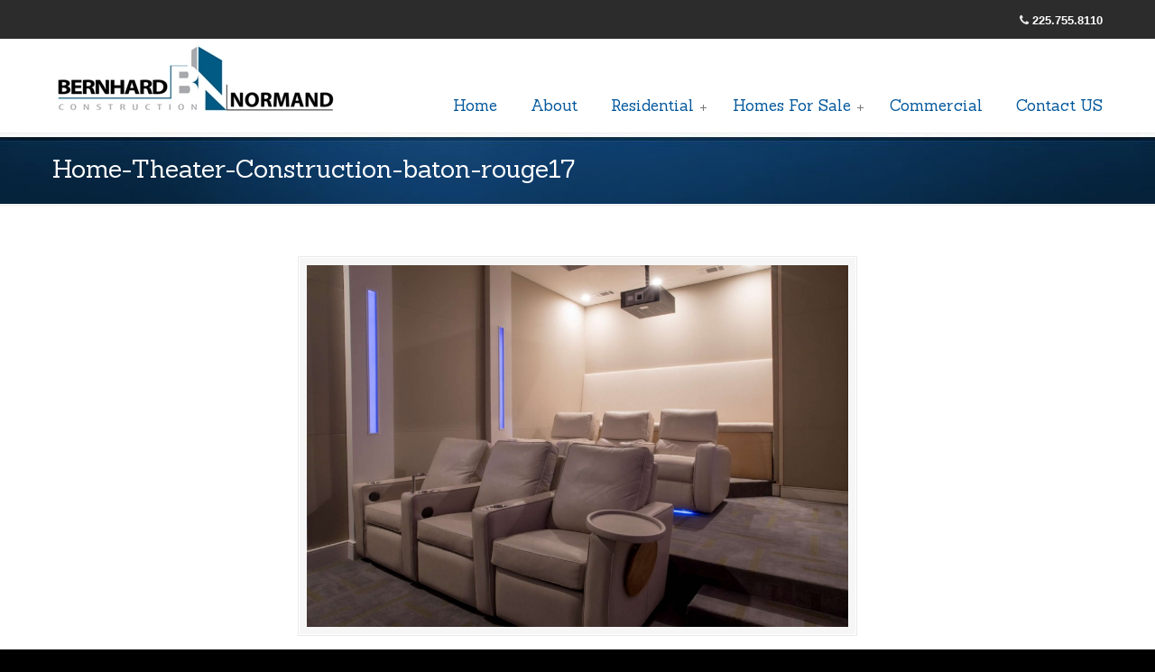

--- FILE ---
content_type: text/html; charset=UTF-8
request_url: http://bnc-contractors.com/renovation-remodeling-contractors-baton-rouge/home-theater-construction-baton-rouge17/
body_size: 8361
content:
<!DOCTYPE html PUBLIC "-//W3C//DTD XHTML 1.0 Transitional//EN" "http://www.w3.org/TR/xhtml1/DTD/xhtml1-transitional.dtd">
<html xmlns="http://www.w3.org/1999/xhtml" lang="en-US">

<head profile="http://gmpg.org/xfn/11">
<meta http-equiv="Content-Type" content="text/html; charset=UTF-8" />
<meta name="viewport" content="width=device-width, initial-scale=1.0" />

	<!-- This site is optimized with the Yoast SEO plugin v14.9 - https://yoast.com/wordpress/plugins/seo/ -->
	<title>Home-Theater-Construction-baton-rouge17 - General Baton Rouge Contractors Residential &amp; Commercial</title>
	<meta name="robots" content="index, follow, max-snippet:-1, max-image-preview:large, max-video-preview:-1" />
	<link rel="canonical" href="http://bnc-contractors.com/wp-content/uploads/Home-Theater-Construction-baton-rouge17.jpg" />
	<script type="application/ld+json" class="yoast-schema-graph">{"@context":"https://schema.org","@graph":[{"@type":"Organization","@id":"http://bnc-contractors.com/#organization","name":"Bernhard Normand Construction","url":"http://bnc-contractors.com/","sameAs":["https://www.facebook.com/BernhardNormandConstruction/","https://www.instagram.com/toddnormand/","https://www.linkedin.com/in/batonrougecontractors","https://www.pinterest.com/contractorsbr/"],"logo":{"@type":"ImageObject","@id":"http://bnc-contractors.com/#logo","inLanguage":"en-US","url":"http://bnc-contractors.com/wp-content/uploads/bernhard-normand-construction.png","width":314,"height":81,"caption":"Bernhard Normand Construction"},"image":{"@id":"http://bnc-contractors.com/#logo"}},{"@type":"WebSite","@id":"http://bnc-contractors.com/#website","url":"http://bnc-contractors.com/","name":"General Baton Rouge Contractors Residential &amp; Commercial","description":"","publisher":{"@id":"http://bnc-contractors.com/#organization"},"potentialAction":[{"@type":"SearchAction","target":"http://bnc-contractors.com/?s={search_term_string}","query-input":"required name=search_term_string"}],"inLanguage":"en-US"},{"@type":"WebPage","@id":"http://bnc-contractors.com/wp-content/uploads/Home-Theater-Construction-baton-rouge17.jpg#webpage","url":"http://bnc-contractors.com/wp-content/uploads/Home-Theater-Construction-baton-rouge17.jpg","name":"Home-Theater-Construction-baton-rouge17 - General Baton Rouge Contractors Residential &amp; Commercial","isPartOf":{"@id":"http://bnc-contractors.com/#website"},"datePublished":"2015-09-29T20:36:37+00:00","dateModified":"2015-09-29T20:36:37+00:00","breadcrumb":{"@id":"http://bnc-contractors.com/wp-content/uploads/Home-Theater-Construction-baton-rouge17.jpg#breadcrumb"},"inLanguage":"en-US","potentialAction":[{"@type":"ReadAction","target":["http://bnc-contractors.com/wp-content/uploads/Home-Theater-Construction-baton-rouge17.jpg"]}]},{"@type":"BreadcrumbList","@id":"http://bnc-contractors.com/wp-content/uploads/Home-Theater-Construction-baton-rouge17.jpg#breadcrumb","itemListElement":[{"@type":"ListItem","position":1,"item":{"@type":"WebPage","@id":"http://bnc-contractors.com/","url":"http://bnc-contractors.com/","name":"Home"}},{"@type":"ListItem","position":2,"item":{"@type":"WebPage","@id":"http://bnc-contractors.com/renovation-remodeling-contractors-baton-rouge/","url":"http://bnc-contractors.com/renovation-remodeling-contractors-baton-rouge/","name":"Renovations"}},{"@type":"ListItem","position":3,"item":{"@type":"WebPage","@id":"http://bnc-contractors.com/wp-content/uploads/Home-Theater-Construction-baton-rouge17.jpg","url":"http://bnc-contractors.com/wp-content/uploads/Home-Theater-Construction-baton-rouge17.jpg","name":"Home-Theater-Construction-baton-rouge17"}}]}]}</script>
	<!-- / Yoast SEO plugin. -->


<link rel='dns-prefetch' href='//fonts.googleapis.com' />
<link rel='dns-prefetch' href='//s.w.org' />
<link rel="alternate" type="application/rss+xml" title="General Baton Rouge Contractors Residential &amp; Commercial &raquo; Feed" href="http://bnc-contractors.com/feed/" />
<link rel="alternate" type="application/rss+xml" title="General Baton Rouge Contractors Residential &amp; Commercial &raquo; Comments Feed" href="http://bnc-contractors.com/comments/feed/" />
<link rel="alternate" type="application/rss+xml" title="General Baton Rouge Contractors Residential &amp; Commercial &raquo; Home-Theater-Construction-baton-rouge17 Comments Feed" href="http://bnc-contractors.com/renovation-remodeling-contractors-baton-rouge/home-theater-construction-baton-rouge17/feed/" />
<style type="text/css">
img.wp-smiley,
img.emoji {
	display: inline !important;
	border: none !important;
	box-shadow: none !important;
	height: 1em !important;
	width: 1em !important;
	margin: 0 .07em !important;
	vertical-align: -0.1em !important;
	background: none !important;
	padding: 0 !important;
}
</style>
	<link rel='stylesheet' id='wp-block-library-css'  href='http://bnc-contractors.com/wp-includes/css/dist/block-library/style.min.css' type='text/css' media='all' />
<link rel='stylesheet' id='contact-form-7-css'  href='http://bnc-contractors.com/wp-content/cache/busting/1/wp-content/plugins/contact-form-7/includes/css/styles-5.2.2.css' type='text/css' media='all' />
<link rel='stylesheet' id='fastgallery-main-style-css'  href='http://bnc-contractors.com/wp-content/plugins/fastgallery/css/style.css' type='text/css' media='all' />
<link rel='stylesheet' id='photobox-css'  href='http://bnc-contractors.com/wp-content/plugins/fastgallery/css/photobox.css' type='text/css' media='all' />
<link rel='stylesheet' id='photoboxie-css'  href='http://bnc-contractors.com/wp-content/plugins/fastgallery/css/photobox.ie.css' type='text/css' media='all' />
<link rel='stylesheet' id='photobox-style-css'  href='http://bnc-contractors.com/wp-content/plugins/fastgallery/css/photobox-style.css' type='text/css' media='all' />
<link rel='stylesheet' id='prettyPhoto-css'  href='http://bnc-contractors.com/wp-content/plugins/fastgallery/css/prettyPhoto.css' type='text/css' media='all' />
<link rel='stylesheet' id='magnific-popup-css'  href='http://bnc-contractors.com/wp-content/plugins/fastgallery/css/magnific-popup.css' type='text/css' media='all' />
<link rel='stylesheet' id='fotorama-css-css'  href='http://bnc-contractors.com/wp-content/plugins/fastgallery/css/fotorama.css' type='text/css' media='all' />
<link rel='stylesheet' id='fonts-css'  href='http://bnc-contractors.com/wp-content/plugins/fastgallery/css/fonts.css' type='text/css' media='all' />
<link rel='stylesheet' id='rs-plugin-settings-css'  href='http://bnc-contractors.com/wp-content/cache/busting/1/wp-content/plugins/revslider/public/assets/css/rs6-6.2.22.css' type='text/css' media='all' />
<style id='rs-plugin-settings-inline-css' type='text/css'>
.tp-caption.big_white{position:absolute; color:#fff; text-shadow:none; font-weight:700; font-size:36px; line-height:36px; font-family:Arial; padding:0px 4px; padding-top:1px;margin:0px; border-width:0px; border-style:none; background-color:#000;letter-spacing:-1.5px}.tp-caption a{color:#ff7302;text-shadow:none;-webkit-transition:all 0.2s ease-out;-moz-transition:all 0.2s ease-out;-o-transition:all 0.2s ease-out;-ms-transition:all 0.2s ease-out}.tp-caption a:hover{color:#ffa902}
</style>
<link rel='stylesheet' id='wp-pagenavi-css'  href='http://bnc-contractors.com/wp-content/cache/busting/1/wp-content/plugins/wp-pagenavi/pagenavi-css-2.70.css' type='text/css' media='all' />
<link rel='stylesheet' id='u-design-google-fonts-css'  href='//fonts.googleapis.com/css?family=Open+Sans%3Aregular%7CSanchez%3Aregular&#038;subset=latin' type='text/css' media='all' />
<link rel='stylesheet' id='u-design-reset-css'  href='http://bnc-contractors.com/wp-content/cache/busting/1/wp-content/themes/general-contractors-baton-rouge/styles/common-css/reset-1.0.css' type='text/css' media='screen' />
<link rel='stylesheet' id='u-design-text-css'  href='http://bnc-contractors.com/wp-content/cache/busting/1/wp-content/themes/general-contractors-baton-rouge/styles/style1/css/text-1.0.css' type='text/css' media='screen' />
<link rel='stylesheet' id='u-design-grid-960-css'  href='http://bnc-contractors.com/wp-content/cache/busting/1/wp-content/themes/general-contractors-baton-rouge/styles/common-css/960-1.0.css' type='text/css' media='screen' />
<link rel='stylesheet' id='u-design-superfish_menu-css'  href='http://bnc-contractors.com/wp-content/cache/busting/1/wp-content/themes/general-contractors-baton-rouge/scripts/superfish-menu/css/superfish-1.7.2.css' type='text/css' media='screen' />
<link rel='stylesheet' id='u-design-font-awesome-css'  href='http://bnc-contractors.com/wp-content/cache/busting/1/wp-content/themes/general-contractors-baton-rouge/styles/common-css/font-awesome/css/font-awesome.min-2.13.12.css' type='text/css' media='screen' />
<link rel='stylesheet' id='u-design-style-css'  href='http://bnc-contractors.com/wp-content/cache/busting/1/wp-content/themes/general-contractors-baton-rouge/styles/style1/css/style-2.13.12.css' type='text/css' media='screen' />
<link rel='stylesheet' id='u-design-custom-style-css'  href='http://bnc-contractors.com/wp-content/cache/busting/1/wp-content/themes/general-contractors-baton-rouge/styles/custom/custom_style-2.13.12.1604500420.css' type='text/css' media='screen' />
<link rel='stylesheet' id='u-design-responsive-css'  href='http://bnc-contractors.com/wp-content/cache/busting/1/wp-content/themes/general-contractors-baton-rouge/styles/common-css/responsive-2.13.12.css' type='text/css' media='screen' />
<link rel='stylesheet' id='u-design-fluid-css'  href='http://bnc-contractors.com/wp-content/cache/busting/1/wp-content/themes/general-contractors-baton-rouge/styles/common-css/fluid-2.13.12.css' type='text/css' media='screen' />
<link rel='stylesheet' id='u-design-style-orig-css'  href='http://bnc-contractors.com/wp-content/cache/busting/1/wp-content/themes/general-contractors-baton-rouge/style-2.13.12.css' type='text/css' media='screen' />
<!--[if lte IE 9]>
<link rel='stylesheet' id='u-design-ie9-css'  href='http://bnc-contractors.com/wp-content/cache/busting/1/wp-content/themes/general-contractors-baton-rouge/styles/common-css/ie-all-2.13.12.css' type='text/css' media='screen' />
<![endif]-->
<!--[if lte IE 7]>
<link rel='stylesheet' id='u-design-ie7-css'  href='http://bnc-contractors.com/wp-content/cache/busting/1/wp-content/themes/general-contractors-baton-rouge/styles/common-css/ie6-7-2.13.12.css' type='text/css' media='screen' />
<![endif]-->
<style id='rocket-lazyload-inline-css' type='text/css'>
.rll-youtube-player{position:relative;padding-bottom:56.23%;height:0;overflow:hidden;max-width:100%;background:#000;margin:5px}.rll-youtube-player iframe{position:absolute;top:0;left:0;width:100%;height:100%;z-index:100;background:0 0}.rll-youtube-player img{bottom:0;display:block;left:0;margin:auto;max-width:100%;width:100%;position:absolute;right:0;top:0;border:none;height:auto;cursor:pointer;-webkit-transition:.4s all;-moz-transition:.4s all;transition:.4s all}.rll-youtube-player img:hover{-webkit-filter:brightness(75%)}.rll-youtube-player .play{height:72px;width:72px;left:50%;top:50%;margin-left:-36px;margin-top:-36px;position:absolute;background:url(http://bnc-contractors.com/wp-content/plugins/batonrouge/inc/front/img/play.png) no-repeat;cursor:pointer}
</style>
<script type='text/javascript' src='http://bnc-contractors.com/wp-content/cache/busting/1/wp-includes/js/jquery/jquery-1.12.4-wp.js' id='jquery-core-js'></script>
<!--[if lt IE 9]>
<script type='text/javascript' src='http://bnc-contractors.com/wp-content/cache/busting/1/wp-content/themes/general-contractors-baton-rouge/scripts/respond.min-1.4.2.js' id='u-design-respond-js'></script>
<![endif]-->
<link rel="https://api.w.org/" href="http://bnc-contractors.com/wp-json/" /><link rel="alternate" type="application/json" href="http://bnc-contractors.com/wp-json/wp/v2/media/1907" /><link rel="EditURI" type="application/rsd+xml" title="RSD" href="http://bnc-contractors.com/xmlrpc.php?rsd" />
<link rel="wlwmanifest" type="application/wlwmanifest+xml" href="http://bnc-contractors.com/wp-includes/wlwmanifest.xml" /> 
<link rel='shortlink' href='http://bnc-contractors.com/?p=1907' />
<link rel="alternate" type="application/json+oembed" href="http://bnc-contractors.com/wp-json/oembed/1.0/embed?url=http%3A%2F%2Fbnc-contractors.com%2Frenovation-remodeling-contractors-baton-rouge%2Fhome-theater-construction-baton-rouge17%2F" />
<link rel="alternate" type="text/xml+oembed" href="http://bnc-contractors.com/wp-json/oembed/1.0/embed?url=http%3A%2F%2Fbnc-contractors.com%2Frenovation-remodeling-contractors-baton-rouge%2Fhome-theater-construction-baton-rouge17%2F&#038;format=xml" />
<!-- Google Tag Manager -->
<script>(function(w,d,s,l,i){w[l]=w[l]||[];w[l].push({'gtm.start':
new Date().getTime(),event:'gtm.js'});var f=d.getElementsByTagName(s)[0],
j=d.createElement(s),dl=l!='dataLayer'?'&l='+l:'';j.async=true;j.src=
'https://www.googletagmanager.com/gtm.js?id='+i+dl;f.parentNode.insertBefore(j,f);
})(window,document,'script','dataLayer','GTM-52MQ5QD');</script>
<!-- End Google Tag Manager --><meta name="generator" content="Powered by Slider Revolution 6.2.22 - responsive, Mobile-Friendly Slider Plugin for WordPress with comfortable drag and drop interface." />
<link rel="pingback" href="http://bnc-contractors.com/xmlrpc.php" />
<script type="text/javascript">function setREVStartSize(e){
			//window.requestAnimationFrame(function() {				 
				window.RSIW = window.RSIW===undefined ? window.innerWidth : window.RSIW;	
				window.RSIH = window.RSIH===undefined ? window.innerHeight : window.RSIH;	
				try {								
					var pw = document.getElementById(e.c).parentNode.offsetWidth,
						newh;
					pw = pw===0 || isNaN(pw) ? window.RSIW : pw;
					e.tabw = e.tabw===undefined ? 0 : parseInt(e.tabw);
					e.thumbw = e.thumbw===undefined ? 0 : parseInt(e.thumbw);
					e.tabh = e.tabh===undefined ? 0 : parseInt(e.tabh);
					e.thumbh = e.thumbh===undefined ? 0 : parseInt(e.thumbh);
					e.tabhide = e.tabhide===undefined ? 0 : parseInt(e.tabhide);
					e.thumbhide = e.thumbhide===undefined ? 0 : parseInt(e.thumbhide);
					e.mh = e.mh===undefined || e.mh=="" || e.mh==="auto" ? 0 : parseInt(e.mh,0);		
					if(e.layout==="fullscreen" || e.l==="fullscreen") 						
						newh = Math.max(e.mh,window.RSIH);					
					else{					
						e.gw = Array.isArray(e.gw) ? e.gw : [e.gw];
						for (var i in e.rl) if (e.gw[i]===undefined || e.gw[i]===0) e.gw[i] = e.gw[i-1];					
						e.gh = e.el===undefined || e.el==="" || (Array.isArray(e.el) && e.el.length==0)? e.gh : e.el;
						e.gh = Array.isArray(e.gh) ? e.gh : [e.gh];
						for (var i in e.rl) if (e.gh[i]===undefined || e.gh[i]===0) e.gh[i] = e.gh[i-1];
											
						var nl = new Array(e.rl.length),
							ix = 0,						
							sl;					
						e.tabw = e.tabhide>=pw ? 0 : e.tabw;
						e.thumbw = e.thumbhide>=pw ? 0 : e.thumbw;
						e.tabh = e.tabhide>=pw ? 0 : e.tabh;
						e.thumbh = e.thumbhide>=pw ? 0 : e.thumbh;					
						for (var i in e.rl) nl[i] = e.rl[i]<window.RSIW ? 0 : e.rl[i];
						sl = nl[0];									
						for (var i in nl) if (sl>nl[i] && nl[i]>0) { sl = nl[i]; ix=i;}															
						var m = pw>(e.gw[ix]+e.tabw+e.thumbw) ? 1 : (pw-(e.tabw+e.thumbw)) / (e.gw[ix]);					
						newh =  (e.gh[ix] * m) + (e.tabh + e.thumbh);
					}				
					if(window.rs_init_css===undefined) window.rs_init_css = document.head.appendChild(document.createElement("style"));					
					document.getElementById(e.c).height = newh+"px";
					window.rs_init_css.innerHTML += "#"+e.c+"_wrapper { height: "+newh+"px }";				
				} catch(e){
					console.log("Failure at Presize of Slider:" + e)
				}					   
			//});
		  };</script>
		<style type="text/css" id="wp-custom-css">
			@media screen and (max-width: 719px) {
	#page-content-title #page-content-header #page-title .pagetitle {
    color: unset;
  }
	
	#page-content #content-container {
		padding: 0;
	}
}

@media screen and (max-width: 1140px) {
	#top-elements {
		height: 100px;
	}
}


#before-cont-box-1 .column-content-wrapper {
	text-align: center;
	display: flex;
	justify-content: center;
}
#before-cont-box-1 .column-content-wrapper .widget_text {
	max-width: 1000px;
	margin-top: 0.8rem;
}
#before-cont-box-1 .column-content-wrapper .widget_text p {
	text-align: center;
}


/* .rbs_gallery_button {
	display: none;
} */


		</style>
		


<script type="text/javascript">

  var _gaq = _gaq || [];
  _gaq.push(['_setAccount', 'UA-336370-20']);
  _gaq.push(['_trackPageview']);

  (function() {
    var ga = document.createElement('script'); ga.type = 'text/javascript'; ga.async = true;
    ga.src = ('https:' == document.location.protocol ? 'https://ssl' : 'http://www') + '.google-analytics.com/ga.js';
    var s = document.getElementsByTagName('script')[0]; s.parentNode.insertBefore(ga, s);
  })();

</script></head>
<body   class="attachment attachment-template-default attachmentid-1907 attachment-jpeg u-design-responsive-on u-design-menu-auto-arrows-on u-design-menu-drop-shadows-on u-design-fixed-menu-on ">
    
    <div id="wrapper-1">
            <div id="top-wrapper">
                <div id="secondary-navigation-bar-wrapper">
                    <div id="secondary-navigation-bar" class="container_24">
                        <div id="secondary-navigation-bar-content">

                                    <div id="secondary-nav-bar-location-1" class="grid_12">
                                        <div id="sec-nav-text-area-1">
                                                                                    </div>
                                    </div>
                                    <div id="secondary-nav-bar-location-2" class="grid_12">
                                        <div id="sec-nav-text-area-2">
                                            <i class="fa fa-phone"></i> <a href="tel:2257558110">225.755.8110</a>                                         </div>
                                    </div>
                        </div>
                    </div>
                </div>
                <div class="clear"></div>
                <div id="top-elements" class="container_24">
                    <div id="logo" class="grid_14">
                            <div class="site-name"><a title="General Baton Rouge Contractors Residential &amp; Commercial" href="http://bnc-contractors.com">General Baton Rouge Contractors Residential &amp; Commercial</a></div>
                    </div>
                </div>
                <!-- end top-elements -->
            <div class="clear"></div>
            <div id="main-menu">
                <div id="dropdown-holder" class="container_24">
<div id="navigation-menu" class="navigation-menu"><ul id="main-top-menu" class="sf-menu"><li id="menu-item-1761" class="menu-item menu-item-type-custom menu-item-object-custom menu-item-home menu-item-1761"><a href="http://bnc-contractors.com"><span>Home</span></a></li>
<li id="menu-item-1218" class="menu-item menu-item-type-post_type menu-item-object-page menu-item-1218"><a title="Building Contractors" href="http://bnc-contractors.com/about-bernhard-normand-construction/"><span>About</span></a></li>
<li id="menu-item-2506" class="menu-item menu-item-type-custom menu-item-object-custom menu-item-has-children menu-item-2506"><a title="Residential Construction Contractors" href="#"><span>Residential</span></a>
<ul class="sub-menu">
	<li id="menu-item-2507" class="menu-item menu-item-type-post_type menu-item-object-page menu-item-2507"><a title="Custom Built Homes &#8211; General Contractors" href="http://bnc-contractors.com/residential-contractors-baton-rouge/"><span>Custom Homes</span></a></li>
	<li id="menu-item-2136" class="menu-item menu-item-type-post_type menu-item-object-page menu-item-2136"><a href="http://bnc-contractors.com/renovation-remodeling-contractors-baton-rouge/"><span>Renovations</span></a></li>
	<li id="menu-item-2135" class="menu-item menu-item-type-post_type menu-item-object-page menu-item-2135"><a href="http://bnc-contractors.com/pools-outdoor-kitchens/"><span>Pools &#038; Outdoor Kitchens</span></a></li>
</ul>
</li>
<li id="menu-item-2423" class="menu-item menu-item-type-custom menu-item-object-custom menu-item-has-children menu-item-2423"><a title="New Custom Home Builders in Baton Rouge"><span>Homes For Sale</span></a>
<ul class="sub-menu">
	<li id="menu-item-4514" class="menu-item menu-item-type-post_type menu-item-object-page menu-item-4514"><a href="http://bnc-contractors.com/fair-day-estates/"><span>Fair Day Estates</span></a></li>
	<li id="menu-item-2438" class="menu-item menu-item-type-post_type menu-item-object-page menu-item-2438"><a title="Custom Built Homes Adelia at old Goodwood" href="http://bnc-contractors.com/adelia-old-goodwood-custom-homes/"><span>Adelia at Old Goodwood</span></a></li>
	<li id="menu-item-2424" class="menu-item menu-item-type-post_type menu-item-object-page menu-item-2424"><a title="Custom Built Homes in Greystone CC" href="http://bnc-contractors.com/homes-for-sale-greystone-country-club-denham-springs/"><span>Greystone Country Club</span></a></li>
	<li id="menu-item-2439" class="menu-item menu-item-type-post_type menu-item-object-page menu-item-2439"><a title="Overton Walk Homes for Sale" href="http://bnc-contractors.com/overton-walk-custom-homes-for-sale/"><span>Overton Walk</span></a></li>
	<li id="menu-item-2437" class="menu-item menu-item-type-post_type menu-item-object-page menu-item-2437"><a title="Township at old Good wood Custom Builders" href="http://bnc-contractors.com/township-old-goodwood/"><span>Township at Old Goodwood</span></a></li>
</ul>
</li>
<li id="menu-item-1495" class="menu-item menu-item-type-post_type menu-item-object-page menu-item-1495"><a title="Commercial Contractors Baton Rouge" href="http://bnc-contractors.com/commercial-contractors-baton-rouge/"><span>Commercial</span></a></li>
<li id="menu-item-785" class="menu-item menu-item-type-post_type menu-item-object-page menu-item-785"><a href="http://bnc-contractors.com/contact-custom-builders-in-la/"><span>Contact US</span></a></li>
</ul></div>                </div>
                <!-- end dropdown-holder -->
            </div>
            <!-- end top-main-menu -->
            </div>
            <!-- end top-wrapper -->
	<div class="clear"></div>
        
        <div id="sticky-menu-alias"></div>
	<div class="clear"></div>         <a id="sticky-menu-logo" href="http://bnc-contractors.com" title="General Baton Rouge Contractors Residential &amp; Commercial"><img height="40" src="http://bnc-contractors.com/wp-content/uploads/bernhard-normand-construction.png" alt="logo" /></a>
        

                <div id="page-content-title">
                    <div id="page-content-header" class="container_24">
              
                        <div id="page-title">
                                <h1 class="pagetitle">Home-Theater-Construction-baton-rouge17</h1>
                        </div>
                        <!-- end page-title --> 
                    </div>
                    <!-- end page-content-header -->
                </div>
                <!-- end page-content-title -->
                <div class="clear"></div>
	    <div id="page-content">
<div class="no-breadcrumbs-padding"></div>

<div id="content-container" class="container_24">
    <div id="main-content" class="grid_24">
	<div class="main-content-padding">

		<div class="post-1907 attachment type-attachment status-inherit hentry" id="post-1907">
                    <div class="entry">
                        <div class="attachment">
                                                        <div style="text-align:center;"><div class="custom-frame-wrapper aligncenter"><div class="custom-frame-inner-wrapper"><div class="custom-frame-padding"><a rel="prettyPhoto" href="http://bnc-contractors.com/wp-content/uploads/Home-Theater-Construction-baton-rouge17.jpg"><img width="600" height="401" src="http://bnc-contractors.com/wp-content/uploads/Home-Theater-Construction-baton-rouge17-1024x684.jpg" class="attachment-large size-large" alt="" loading="lazy" srcset="http://bnc-contractors.com/wp-content/uploads/Home-Theater-Construction-baton-rouge17-1024x684.jpg 1024w, http://bnc-contractors.com/wp-content/uploads/Home-Theater-Construction-baton-rouge17-300x200.jpg 300w, http://bnc-contractors.com/wp-content/uploads/Home-Theater-Construction-baton-rouge17-500x334.jpg 500w, http://bnc-contractors.com/wp-content/uploads/Home-Theater-Construction-baton-rouge17-1000x668.jpg 1000w, http://bnc-contractors.com/wp-content/uploads/Home-Theater-Construction-baton-rouge17.jpg 1504w" sizes="(max-width: 600px) 100vw, 600px" /></a></div></div></div></div>                        </div>
                        

                        <div class="clear"></div>

                        <div class="navigation">
                            <div class="alignleft"><a href='http://bnc-contractors.com/renovation-remodeling-contractors-baton-rouge/home-theater-construction-baton-rouge16/'>Previous Image</a></div>
                            <div class="alignright"><a href='http://bnc-contractors.com/renovation-remodeling-contractors-baton-rouge/home-theater-construction-baton-rouge18/'>Next Image</a></div>
                        </div>
                        
                        <div class="clear"></div>
                        
		    </div>
		</div>


	    <div class="clear"></div>
            
	</div><!-- end main-content-padding -->
    </div><!-- end main-content -->
</div><!-- end content-container -->

<div class="clear"></div>



</div><!-- end page-content -->

<div class="clear"></div>

	    <div id="bottom-bg">
		<div id="bottom" class="container_24">
		    <div class="bottom-content-padding">
<div id='bottom_1' class='one_third'><div class='column-content-wrapper'><div class="bottom-col-content widget_text substitute_widget_class"><h3 class="bottom-col-title">General Contractors </h3>			<div class="textwidget"><p style="text-align: justify;">Custom home builder in Louisiana, we build exceptional homes in Baton Rouge and surrounding parishes.  We are dedicated to creating a streamlined construction process for our clients.  </div>
		</div><div class="bottom-col-content widget_text substitute_widget_class">			<div class="textwidget"><div class="social-icons">
    <ul>
        <li class="social_icon"><a href="http://twitter.com/home?status=Reading%20-%20http://bnc-contractors.com" title="Twitter - General Contractor Baton Rouge" target="_blank" rel="noopener noreferrer"><img src="[data-uri]" data-lazy-src="http://bnc-contractors.com/wp-content/themes/general-contractors-baton-rouge/styles/common-images/twitter-icon.png" alt="twitter" border="0" /><noscript><img src="http://bnc-contractors.com/wp-content/themes/general-contractors-baton-rouge/styles/common-images/twitter-icon.png" alt="twitter" border="0" /></noscript></a></li>
        <li class="social_icon"><a href="https://www.facebook.com/BernhardNormandConstruction" title="General Contractor Baton Rouge la" target="_blank" rel="noopener noreferrer"><img src="[data-uri]" data-lazy-src="http://bnc-contractors.com/wp-content/themes/general-contractors-baton-rouge/styles/common-images/facebook-icon.png" alt="facebook" border="0" /><noscript><img src="http://bnc-contractors.com/wp-content/themes/general-contractors-baton-rouge/styles/common-images/facebook-icon.png" alt="facebook" border="0" /></noscript></a></li>
        <li class="social_icon"><a href="https://www.linkedin.com/in/batonrougecontractors/" title="LinkedIn" target="_blank" rel="noopener noreferrer"><img src="[data-uri]" data-lazy-src="http://bnc-contractors.com/wp-content/themes/general-contractors-baton-rouge/styles/common-images/linkedin-icon.png" alt="linkedin" border="0" /><noscript><img src="http://bnc-contractors.com/wp-content/themes/general-contractors-baton-rouge/styles/common-images/linkedin-icon.png" alt="linkedin" border="0" /></noscript></a></li>
        <li class="social_icon"><a href="http://bnc-contractors.com/contact-custom-builders-in-la/" title="E-mail US"><img src="[data-uri]" data-lazy-src="http://bnc-contractors.com/wp-content/themes/general-contractors-baton-rouge/styles/common-images/email-icon.png" alt="email" border="0" /><noscript><img src="http://bnc-contractors.com/wp-content/themes/general-contractors-baton-rouge/styles/common-images/email-icon.png" alt="email" border="0" /></noscript></a></li>

    </ul>
</div></div>
		</div></div></div><!-- end bottom_1 --><div id='bottom_2' class='one_third'><div class='column-content-wrapper'><div class="bottom-col-content widget_text substitute_widget_class"><h3 class="bottom-col-title">Memberships &#038; Credentials</h3>			<div class="textwidget"><p>Licensed & Insured Home Builder</p>
<p>Capital Region Builders Association</p>
<p>Residential License  883072</p>
<p>Commercial License 62244</p>
</div>
		</div></div></div><!-- end bottom_2 --><div id='bottom_3' class='one_third last_column'><div class='column-content-wrapper'><div class="bottom-col-content widget_pages custom-formatting"><h3 class="bottom-col-title">Custom Home Builders</h3>
			<ul>
				<li class="page_item page-item-1047"><a href="http://bnc-contractors.com/about-bernhard-normand-construction/">About US</a></li>
<li class="page_item page-item-1485"><a href="http://bnc-contractors.com/commercial-contractors-baton-rouge/">Commercial Contractors</a></li>
<li class="page_item page-item-1463"><a href="http://bnc-contractors.com/home-renovation-challenge-baton-rouge-press/">Home Renovation Challenge</a></li>
<li class="page_item page-item-1260"><a href="http://bnc-contractors.com/homes-for-sale-greystone-country-club-denham-springs/">Homes For Sale</a></li>
<li class="page_item page-item-1043"><a href="http://bnc-contractors.com/residential-contractors-baton-rouge/">Projects</a></li>
<li class="page_item page-item-1764 current_page_ancestor current_page_parent"><a href="http://bnc-contractors.com/renovation-remodeling-contractors-baton-rouge/">Renovations</a></li>
<li class="page_item page-item-64"><a href="http://bnc-contractors.com/contact-custom-builders-in-la/">Contact Us</a></li>
			</ul>

			</div></div></div><!-- end bottom_3 -->		    </div>
		    <!-- end bottom-content-padding -->
		</div>
		<!-- end bottom -->
	    </div>
	    <!-- end bottom-bg -->

	    <div class="clear"></div>

            
            
            <div class="push"></div>
            <div class="clear"></div>

        </div><!-- end wrapper-1 -->
                <div id="footer-bg">
		<div id="footer" class="container_24 footer-top">
		    <div id="footer_text" class="grid_20">
			<div>
© <strong>Bernhard Normand Construction</strong>  | 6659 Jefferson Hwy 70806			</div>
		    </div>
		    <div class="back-to-top">
			<a href="#top">Back to Top</a>
		    </div>
		</div>
            </div>
	    <!-- end footer-bg -->
            <div class="clear"></div>

<script type='text/javascript' id='contact-form-7-js-extra'>
/* <![CDATA[ */
var wpcf7 = {"apiSettings":{"root":"http:\/\/bnc-contractors.com\/wp-json\/contact-form-7\/v1","namespace":"contact-form-7\/v1"},"cached":"1"};
/* ]]> */
</script>
<script type='text/javascript' src='http://bnc-contractors.com/wp-content/cache/busting/1/wp-content/plugins/contact-form-7/includes/js/scripts-5.2.2.js' id='contact-form-7-js'></script>
<script type='text/javascript' src='http://bnc-contractors.com/wp-content/cache/busting/1/wp-includes/js/imagesloaded.min-4.1.4.js' id='imagesloaded-js'></script>
<script type='text/javascript' src='http://bnc-contractors.com/wp-content/cache/busting/1/wp-includes/js/masonry.min-4.2.2.js' id='masonry-js'></script>
<script type='text/javascript' src='http://bnc-contractors.com/wp-content/cache/busting/1/wp-includes/js/jquery/jquery.masonry.min-3.1.2b.js' id='jquery-masonry-js'></script>
<script type='text/javascript' src='http://bnc-contractors.com/wp-content/plugins/fastgallery/js/frontend.js' id='fastgallery-frontend-script-js'></script>
<script type='text/javascript' src='http://bnc-contractors.com/wp-content/plugins/fastgallery/js/photobox.js' id='photobox-js-js'></script>
<script type='text/javascript' src='http://bnc-contractors.com/wp-content/plugins/fastgallery/js/jquery.prettyPhoto.js' id='prettyPhoto-js-js'></script>
<script type='text/javascript' src='http://bnc-contractors.com/wp-content/plugins/fastgallery/js/jquery.magnific-popup.js' id='magnific-popup-js-js'></script>
<script type='text/javascript' src='http://bnc-contractors.com/wp-content/plugins/fastgallery/js/fotorama.js' id='fotorama.js-js'></script>
<script type='text/javascript' src='http://bnc-contractors.com/wp-content/cache/busting/1/wp-content/plugins/revslider/public/assets/js/rbtools.min-6.2.22.js' id='tp-tools-js'></script>
<script type='text/javascript' src='http://bnc-contractors.com/wp-content/cache/busting/1/wp-content/plugins/revslider/public/assets/js/rs6.min-6.2.22.js' id='revmin-js'></script>
<script type='text/javascript' src='http://bnc-contractors.com/wp-content/cache/busting/1/wp-content/themes/general-contractors-baton-rouge/scripts/superfish-menu/js/superfish.combined-1.7.2.js' id='superfish-menu-js'></script>
<script type='text/javascript' id='udesign-scripts-js-extra'>
/* <![CDATA[ */
var udesign_script_vars = {"search_widget_placeholder":"Type here to search","disable_smooth_scrolling_on_pages":null,"remove_fixed_menu_on_mobile":"yes"};
/* ]]> */
</script>
<script type='text/javascript' src='http://bnc-contractors.com/wp-content/cache/busting/1/wp-content/themes/general-contractors-baton-rouge/scripts/script-1.0.js' id='udesign-scripts-js'></script>
<script type='text/javascript' src='http://bnc-contractors.com/wp-content/cache/busting/1/wp-content/themes/general-contractors-baton-rouge/scripts/responsive/meanmenu/jquery.meanmenu.min-2.0.8.js' id='udesign-responsive-menu-2-js'></script>
<script type='text/javascript' id='udesign-responsive-menu-2-options-js-extra'>
/* <![CDATA[ */
var udesign_responsive_menu_2_vars = {"menu_2_screen_width":"719"};
/* ]]> */
</script>
<script type='text/javascript' src='http://bnc-contractors.com/wp-content/cache/busting/1/wp-content/themes/general-contractors-baton-rouge/scripts/responsive/meanmenu/jquery.meanmenu.options-2.0.8.js' id='udesign-responsive-menu-2-options-js'></script>
<script type='text/javascript' src='http://bnc-contractors.com/wp-includes/js/wp-embed.min.js' id='wp-embed-js'></script>
<script type='text/javascript' src='http://bnc-contractors.com/wp-includes/js/comment-reply.min.js' id='comment-reply-js'></script>
<script>(function(w, d){
	var b = d.getElementsByTagName("body")[0];
	var s = d.createElement("script"); s.async = true;
	var v = !("IntersectionObserver" in w) ? "8.5.2" : "10.3.5";
	s.src = "http://bnc-contractors.com/wp-content/plugins/batonrouge/inc/front/js/lazyload-v.min.js";
	s.src = s.src.replace( "lazyload-v", "lazyload-" + v );
	w.lazyLoadOptions = {
		elements_selector: "img, iframe",
		data_src: "lazy-src",
		data_srcset: "lazy-srcset",
		skip_invisible: false,
		class_loading: "lazyloading",
		class_loaded: "lazyloaded",
		threshold: 300,
		callback_load: function(element) {
			if ( element.tagName === "IFRAME" && element.dataset.rocketLazyload == "fitvidscompatible" ) {
				if (element.classList.contains("lazyloaded") ) {
					if (typeof window.jQuery != "undefined") {
						if (jQuery.fn.fitVids) {
							jQuery(element).parent().fitVids();
						}
					}
				}
			}
		}
	}; // Your options here. See "recipes" for more information about async.
	b.appendChild(s);
}(window, document));</script>		<script>function lazyLoadThumb(e){var t='<img src="https://i.ytimg.com/vi/ID/hqdefault.jpg">',a='<div class="play"></div>';return t.replace("ID",e)+a}function lazyLoadYoutubeIframe(){var e=document.createElement("iframe"),t="https://www.youtube.com/embed/ID?autoplay=1";e.setAttribute("src",t.replace("ID",this.dataset.id)),e.setAttribute("frameborder","0"),e.setAttribute("allowfullscreen","1"),this.parentNode.replaceChild(e,this)}document.addEventListener("DOMContentLoaded",function(){var e,t,a=document.getElementsByClassName("rll-youtube-player");for(t=0;t<a.length;t++)e=document.createElement("div"),e.setAttribute("data-id",a[t].dataset.id),e.innerHTML=lazyLoadThumb(a[t].dataset.id),e.onclick=lazyLoadYoutubeIframe,a[t].appendChild(e)});</script>        
</body>
</html>
<!-- This website is like a Rocket, isn't it? Performance optimized by WP Rocket. Learn more: https://wp-rocket.me -->

--- FILE ---
content_type: text/css; charset=utf-8
request_url: http://bnc-contractors.com/wp-content/cache/busting/1/wp-content/themes/general-contractors-baton-rouge/styles/common-css/fluid-2.13.12.css
body_size: 1063
content:
/*
*/


@media screen and (min-width: 960px) {
    

    /* Containers
    ----------------------------------------------------------------------------------------------------
    .container_24 {
        width: 94%;
        margin-left: 3%;
        margin-right: 3%;
    }
    */

    /* Grid >> 24 Columns
    ----------------------------------------------------------------------------------------------------*/
    .container_24 .grid_1 {
        width: 4.167%;
    }
    .container_24 .grid_2 {
        width: 8.333%;
    }
    .container_24 .grid_3 {
        width: 12.5%;
    }
    .container_24 .grid_4 {
        width: 16.667%;
    }
    .container_24 .grid_5 {
        width: 20.833%;
    }
    .container_24 .grid_6 {
        width: 25%;
    }
    .container_24 .grid_7 {
        width: 29.167%;
    }
    .container_24 .grid_8 {
        width: 33.333%;
    }
    .container_24 .grid_9 {
        width: 37.5%;
    }
    .container_24 .grid_10 {
        width: 41.667%;
    }
    .container_24 .grid_11 {
        width: 45.833%;
    }
    .container_24 .grid_12 {
        width: 50%;
    }
    .container_24 .grid_13 {
        width: 54.167%;
    }
    .container_24 .grid_14 {
        width: 58.333%;
    }
    .container_24 .grid_15 {
        width: 62.5%;
    }
    .container_24 .grid_16 {
        width: 66.667%;
    }
    .container_24 .grid_17 {
        width: 70.833%;
    }
    .container_24 .grid_18 {
        width: 75%;
    }
    .container_24 .grid_19 {
        width: 79.167%;
    }
    .container_24 .grid_20 {
        width: 83.333%;
    }
    .container_24 .grid_21 {
        width: 87.5%;
    }
    .container_24 .grid_22 {
        width: 91.667%;
    }
    .container_24 .grid_23 {
        width: 95.833%;
    }
    .container_24 .grid_24 {
        width: 100%;
    }


    /* Prefix Extra Space >> 24 Columns
    ----------------------------------------------------------------------------------------------------*/
    .container_24 .prefix_1 {
        padding-left: 4.167%;
    }
    .container_24 .prefix_2 {
        padding-left: 8.333%;
    }
    .container_24 .prefix_3 {
        padding-left: 12.5%;
    }
    .container_24 .prefix_4 {
        padding-left: 16.667%;
    }
    .container_24 .prefix_5 {
        padding-left: 20.833%;
    }
    .container_24 .prefix_6 {
        padding-left: 25%;
    }
    .container_24 .prefix_7 {
        padding-left: 29.167%;
    }
    .container_24 .prefix_8 {
        padding-left: 33.333%;
    }
    .container_24 .prefix_9 {
        padding-left: 37.5%;
    }
    .container_24 .prefix_10 {
        padding-left: 41.667%;
    }
    .container_24 .prefix_11 {
        padding-left: 45.833%;
    }
    .container_24 .prefix_12 {
        padding-left: 50%;
    }
    .container_24 .prefix_13 {
        padding-left: 54.167%;
    }
    .container_24 .prefix_14 {
        padding-left: 58.333%;
    }
    .container_24 .prefix_15 {
        padding-left: 62.5%;
    }
    .container_24 .prefix_16 {
        padding-left: 66.667%;
    }
    .container_24 .prefix_17 {
        padding-left: 70.833%;
    }
    .container_24 .prefix_18 {
        padding-left: 75%;
    }
    .container_24 .prefix_19 {
        padding-left: 79.167%;
    }
    .container_24 .prefix_20 {
        padding-left: 83.333%;
    }
    .container_24 .prefix_21 {
        padding-left: 87.5%;
    }
    .container_24 .prefix_22 {
        padding-left: 91.667%;
    }
    .container_24 .prefix_23 {
        padding-left: 95.833%;
    }


    /* Suffix Extra Space >> 24 Columns
    ----------------------------------------------------------------------------------------------------*/
    .container_24 .suffix_1 {
        padding-right: 4.167%;
    }
    .container_24 .suffix_2 {
        padding-right: 8.333%;
    }
    .container_24 .suffix_3 {
        padding-right: 12.5%;
    }
    .container_24 .suffix_4 {
        padding-right: 16.667%;
    }
    .container_24 .suffix_5 {
        padding-right: 20.833%;
    }
    .container_24 .suffix_6 {
        padding-right: 25%;
    }
    .container_24 .suffix_7 {
        padding-right: 29.167%;
    }
    .container_24 .suffix_8 {
        padding-right: 33.333%;
    }
    .container_24 .suffix_9 {
        padding-right: 37.5%;
    }
    .container_24 .suffix_10 {
        padding-right: 41.667%;
    }
    .container_24 .suffix_11 {
        padding-right: 45.833%;
    }
    .container_24 .suffix_12 {
        padding-right: 50%;
    }
    .container_24 .suffix_13 {
        padding-right: 54.167%;
    }
    .container_24 .suffix_14 {
        padding-right: 58.333%;
    }
    .container_24 .suffix_15 {
        padding-right: 62.5%;
    }
    .container_24 .suffix_16 {
        padding-right: 66.667%;
    }
    .container_24 .suffix_17 {
        padding-right: 70.833%;
    }
    .container_24 .suffix_18 {
        padding-right: 75%;
    }
    .container_24 .suffix_19 {
        padding-right: 79.167%;
    }
    .container_24 .suffix_20 {
        padding-right: 83.333%;
    }
    .container_24 .suffix_21 {
        padding-right: 87.5%;
    }
    .container_24 .suffix_22 {
        padding-right: 91.667%;
    }
    .container_24 .suffix_23 {
        padding-right: 95.833%;
    }


    /* Push Space >> 24 Columns
    ----------------------------------------------------------------------------------------------------*/
    .container_24 .push_1 {
        left: 4.167%;
    }
    .container_24 .push_2 {
        left: 8.333%;
    }
    .container_24 .push_3 {
        left: 12.5%;
    }
    .container_24 .push_4 {
        left: 16.667%;
    }
    .container_24 .push_5 {
        left: 20.833%;
    }
    .container_24 .push_6 {
        left: 25%;
    }
    .container_24 .push_7 {
        left: 29.167%;
    }
    .container_24 .push_8 {
        left: 33.333%;
    }
    .container_24 .push_9 {
        left: 37.5%;
    }
    .container_24 .push_10 {
        left: 41.667%;
    }
    .container_24 .push_11 {
        left: 45.833%;
    }
    .container_24 .push_12 {
        left: 50%;
    }
    .container_24 .push_13 {
        left: 54.167%;
    }
    .container_24 .push_14 {
        left: 58.333%;
    }
    .container_24 .push_15 {
        left: 62.5%;
    }
    .container_24 .push_16 {
        left: 66.667%;
    }
    .container_24 .push_17 {
        left: 70.833%;
    }
    .container_24 .push_18 {
        left: 75%;
    }
    .container_24 .push_19 {
        left: 79.167%;
    }
    .container_24 .push_20 {
        left: 83.333%;
    }
    .container_24 .push_21 {
        left: 87.5%;
    }
    .container_24 .push_22 {
        left: 91.667%;
    }
    .container_24 .push_23 {
        left: 95.833%;
    }


    /* Pull Space >> 24 Columns
    ----------------------------------------------------------------------------------------------------*/
    .container_24 .pull_1 {
        right: 4.167%;
    }
    .container_24 .pull_2 {
        right: 8.333%;
    }
    .container_24 .pull_3 {
        right: 12.5%;
    }
    .container_24 .pull_4 {
        right: 16.667%;
    }
    .container_24 .pull_5 {
        right: 20.833%;
    }
    .container_24 .pull_6 {
        right: 25%;
    }
    .container_24 .pull_7 {
        right: 29.167%;
    }
    .container_24 .pull_8 {
        right: 33.333%;
    }
    .container_24 .pull_9 {
        right: 37.5%;
    }
    .container_24 .pull_10 {
        right: 41.667%;
    }
    .container_24 .pull_11 {
        right: 45.833%;
    }
    .container_24 .pull_12 {
        right: 50%;
    }
    .container_24 .pull_13 {
        right: 54.167%;
    }
    .container_24 .pull_14 {
        right: 58.333%;
    }
    .container_24 .pull_15 {
        right: 62.5%;
    }
    .container_24 .pull_16 {
        right: 66.667%;
    }
    .container_24 .pull_17 {
        right: 70.833%;
    }
    .container_24 .pull_18 {
        right: 75%;
    }
    .container_24 .pull_19 {
        right: 79.167%;
    }
    .container_24 .pull_20 {
        right: 83.333%;
    }
    .container_24 .pull_21 {
        right: 87.5%;
    }
    .container_24 .pull_22 {
        right: 91.667%;
    }
    .container_24 .pull_23 {
        right: 95.833%;
    }

}


